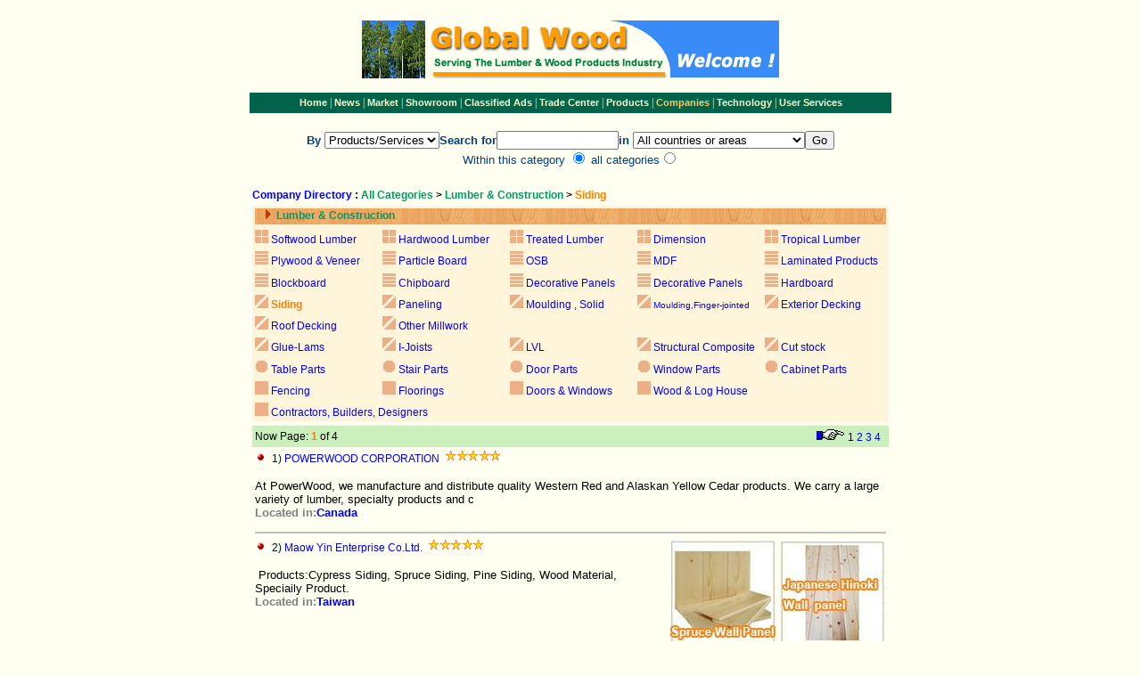

--- FILE ---
content_type: text/html
request_url: https://globalwood.org/company/mlist90.asp?pc=04a&pname=Siding
body_size: 25581
content:

<html>
<head>
<title>Siding Global Wood Manufacturers & Suppliers Directory --  Woodworking Machinery </title>
<meta
content="furniture,woodworking machinery,timber,wooden flooring,wooden crafts,wooden frame,plywood,Jatoba, Oak,TEAK WOOD ,ROSE WOOD, RED WOOD,uk,japan,china,usa,"
name="description">
<meta
content="furniture,woodworking machinery,timber,wooden flooring,wooden crafts,wooden frame,plywood,Jatoba, Oak,TEAK WOOD ,ROSE WOOD, RED WOOD"
name="keywords">
<meta content="text/html; charset=iso-8859-1" http-equiv="Content-Type">
<style type="text/css">
A:link,A:visited{COLOR: #0000ff;TEXT-DECORATION: none}
A:hover {COLOR: #ff3333; TEXT-DECORATION: underline}
A.submlink {
	COLOR: #ffffcc; FONT-FAMILY: "arial"; FONT-SIZE: 8pt; FONT-WEIGHT: bold; TEXT-DECORATION: none
}

A.submlinkv {
	COLOR: #FFCC66; FONT-FAMILY: "arial"; FONT-SIZE: 8pt; FONT-WEIGHT: bold; TEXT-DECORATION: none
}
A.submlink:hover {
	COLOR: #ffcc66
} 
A.submlinkv:hover {
	COLOR: #ffcc66
} 
a.prod { COLOR: #009966; FONT-FAMILY: "arial";TEXT-DECORATION: none }
a.prod:hover { FONT-FAMILY: "arial";}
a.prod :visited{ COLOR: #ff8000;}

TD {
	FONT-FAMILY: "Times New Roman"; FONT-SIZE: 12px
}
TH {
	FONT-FAMILY: "Times New Roman"; FONT-SIZE: 12px
}
li{ LIST-STYLE: url(B1.gif)}
</style>
</head>

<body bgColor="#fffff1" vlink="#990033" topMargin="5" marginheight="5">

<p align="center"><br>
<img src="../image/logohome.gif" width="468" height="65" alt="logohome.gif (13866 bytes)"><br>
</p>
<div align="center"><center>

<table border="0" cellspacing="0" width="720" bgcolor="#00634A" height="23"
cellpadding="0">
  <tr>
    <td width="100%"><p align="center"><font color="#ffffcc"><a class="submlink"
    href="http://www.globalwood.org/index.htm">Home</a> |<a class="submlink" href="http://www.globalwood.org/news/news.htm"> News</a> | <a
    class="submlink" href="http://www.globalwood.org/market/market.htm">Market</a> | <a href="http://www.globalwood.org/show/show.htm"
    class="submlink"><strong><font face="Arial">Showroom</font></strong></a> | <a
    class="submlink" href="http://www.globalwood.org/ads/ads.htm">Classified Ads</a> | <a class="submlink"
    href="http://www.globalwood.org/trade/trade.htm"><strong><font face="Arial">Trade Center</font></strong></a> | <a
    class="submlink" href="http://www.globalwood.org/product/product.htm">Products </a>|</font><font face="Arial"
    color="#FFCC66"><strong> <a class="submlinkv" href="http://www.globalwood.org/company/company.htm">Companies</a> </strong></font><font
    color="#ffffcc">| <a class="submlink" href="http://www.globalwood.org/tech/tech.htm">Technology</a> 
    | <a class="submlink" href="http://www.globalwood.org/service/serve.htm">User Services</a></font></td>
  </tr>
</table>
</center></div><font color="#000000" size="2" face="Verdana, Arial, Helvetica"><div
align="center"><center>

<table border="0" cellspacing="0" width="720" cellpadding="5">
  <tr>
    <td width="86%"><form method="POST" action="searchcomp90.asp">
      <input type="hidden" name="pname" value="Siding"><div align="center"><center><p></font><font
      color="#004080" size="2" face="Arial"><strong><br>
      By </strong></font><select name="searchtype" size="1">
        <option value="product">Products/Services</option>
        <option value="company">Company Name</option>
      </select><font color="#000000" size="2" face="Verdana, Arial, Helvetica"><font
      color="#004080" size="2" face="Arial"><strong>Search for</strong></font><input type="text"
      name="searchkey" size="15"><font face="Verdana, Arial, Helvetica" size="2" color="#004080"><strong>in</strong></font> 
      </font><select name="country" size="1">
        <option value="All">All countries or areas</option>
   <option value="Canada">Canada</option>
    <option value="United States">United States</option>
    <option value="All">--------------</option>
     <option value="Afghanistan">Afghanistan</option>
    <option value="Albania">Albania</option>
    <option value="Algeria">Algeria</option>
    <option value="American Samoa">American Samoa</option>
    <option value="Andorra">Andorra</option>
    <option value="Angola">Angola</option>
    <option value="Anguilla">Anguilla</option>
    <option value="Antarctica">Antarctica</option>
    <option value="Antigua and Barbuda">Antigua and Barbuda</option>
    <option value="Argentina">Argentina</option>
    <option value="Armenia">Armenia</option>
    <option value="Aruba">Aruba</option>
    <option value="Australia">Australia</option>
    <option value="Austria">Austria</option>
    <option value="Azerbaijan">Azerbaijan</option>
    <option value="Bahamas">Bahamas</option>
    <option value="Bahrain">Bahrain</option>
    <option value="Bangladesh">Bangladesh</option>
    <option value="Barbados">Barbados</option>
    <option value="Belgium">Belgium</option>
    <option value="Belize">Belize</option>
    <option value="Belarus">Belarus</option>
    <option value="Benin">Benin</option>
    <option value="Bermuda">Bermuda</option>
    <option value="Bhutan">Bhutan</option>
    <option value="Bolivia">Bolivia</option>
    <option value="Bosnia and Herzegovina">Bosnia and Herzegovina</option>
    <option value="Botswana">Botswana</option>
    <option value="Bouvet Island">Bouvet Island</option>
    <option value="Brazil">Brazil</option>
    <option value="British Indian Ocean Territory">British Indian Ocean Territory</option>
    <option value="Brunei">Brunei</option>
    <option value="Bulgaria">Bulgaria</option>
    <option value="Burkina Faso">Burkina Faso</option>
    <option value="Burundi">Burundi</option>
    <option value="Cambodia">Cambodia</option>
    <option value="Cameroon">Cameroon</option>
    <option value="Canada">Canada</option>
    <option value="Cape Verde">Cape Verde</option>
    <option value="Cayman Islands">Cayman Islands</option>
    <option value="Central African Republic">Central African Republic</option>
    <option value="Chad">Chad</option>
    <option value="Chile">Chile</option>
    <option value="China">China (PRC)</option>
    <option value="Christmas Island">Christmas Island</option>
    <option value="Cocos (Keeling) Islands">Cocos (Keeling) Islands</option>
    <option value="Colombia">Colombia</option>
    <option value="Comoros">Comoros</option>
    <option value="Congo (Brazzaville)">Congo (Brazzaville)</option>
    <option value="Cook Islands">Cook Islands</option>
    <option value="Costa Rica">Costa Rica</option>
    <option value="Cote D'Ivoire">Cote D'Ivoire</option>
    <option value="Croatia">Croatia</option>
    <option value="Cuba">Cuba</option>
    <option value="Cyprus">Cyprus</option>
    <option value="Czech Republic">Czech Republic</option>
    <option value="Denmark">Denmark</option>
    <option value="Djibouti">Djibouti</option>
    <option value="Dominica">Dominica</option>
    <option value="Dominican Republic">Dominican Republic</option>
    <option value="East Timor">East Timor</option>
    <option value="Ecuador">Ecuador</option>
    <option value="Egypt">Egypt</option>
    <option value="El Salvador">El Salvador</option>
    <option value="Equatorial Guinea">Equatorial Guinea</option>
    <option value="Eritrea">Eritrea</option>
    <option value="Estonia">Estonia</option>
    <option value="Ethiopia">Ethiopia</option>
    <option value="Falkland Islands (Malvinas)">Falkland Islands (Malvinas)</option>
    <option value="Faroe Islands">Faroe Islands</option>
    <option value="Fiji">Fiji</option>
    <option value="Finland">Finland</option>
    <option value="France">France</option>
    <option value="France Metropolitan">France Metropolitan</option>
    <option value="French Guiana">French Guiana</option>
    <option value="Gabon">Gabon</option>
    <option value="Gambia">Gambia</option>
    <option value="Germany">Germany</option>
    <option value="Ghana">Ghana</option>
    <option value="Greece">Greece</option>
    <option value="Grenada">Grenada</option>
    <option value="Guam">Guam</option>
    <option value="Guatemala">Guatemala</option>
    <option value="Guinea">Guinea</option>
    <option value="Guinea-Bissau">Guinea-Bissau</option>
    <option value="Guyana">Guyana</option>
    <option value="Georgia">Georgia</option>
    <option value="Gibraltar">Gibraltar</option>
    <option value="Greenland">Greenland</option>
    <option value="Guadeloupe">Guadeloupe</option>
    <option value="Haiti">Haiti</option>
    <option value="Heard and Mc Donald Islands">Heard and Mc Donald Islands</option>
    <option value="Honduras">Honduras</option>
    <option value="Hongkong">Hongkong</option>
    <option value="Hungary">Hungary</option>
    <option value="Iceland">Iceland</option>
    <option value="India">India</option>
    <option value="Indonesia">Indonesia</option>
    <option value="Iran">Iran</option>
    <option value="Iraq">Iraq</option>
    <option value="Ireland">Ireland</option>
    <option value="Israel">Israel</option>
    <option value="Italy">Italy</option>
    <option value="Jamaica">Jamaica</option>
    <option value="Japan">Japan</option>
    <option value="Jordan">Jordan</option>
    <option value="Kampuchea">Kampuchea</option>
    <option value="Kazakhstan">Kazakhstan</option>
    <option value="Kenya">Kenya</option>
    <option value="Korea, South">Korea, South</option>
    <option value="Kuwait">Kuwait</option>
    <option value="Kyrgyzstan">Kyrgyzstan</option>
    <option value="Laos">Laos</option>
    <option value="Latvia">Latvia</option>
    <option value="Lebanon">Lebanon</option>
    <option value="Lesotho">Lesotho</option>
    <option value="Liberia">Liberia</option>
    <option value="Libya">Libya</option>
    <option value="Liechtenstein">Liechtenstein</option>
    <option value="Lithuania">Lithuania</option>
    <option value="Luxembourg">Luxembourg</option>
    <option value="Macao">Macao</option>
    <option value="Macedonia">Macedonia</option>
    <option value="Madagascar">Madagascar</option>
    <option value="Malawi">Malawi</option>
    <option value="Malaysia">Malaysia</option>
    <option value="Maldives">Maldives</option>
    <option value="Mali">Mali</option>
    <option value="Malta">Malta</option>
    <option value="Mauritania">Mauritania</option>
    <option value="Mauritius">Mauritius</option>
    <option value="Mexico">Mexico</option>
    <option value="Moldova">Moldova</option>
    <option value="Monaco">Monaco</option>
    <option value="Mongolia">Mongolia</option>
    <option value="Montenegro">Montenegro</option>
    <option value="Morocco">Morocco</option>
    <option value="Mozambique">Mozambique</option>
    <option value="Myanmar">Myanmar </option>
    <option value="Namibia">Namibia</option>
    <option value="Nauru">Nauru</option>
    <option value="Nepal">Nepal</option>
    <option value="Netherlands">Netherlands</option>
    <option value="New Zealand">New Zealand</option>
    <option value="Nicaragua">Nicaragua</option>
    <option value="Niger">Niger</option>
    <option value="Nigeria">Nigeria</option>
    <option value="North Korea">North Korea</option>
    <option value="Norway">Norway</option>
    <option value="Oman">Oman</option>
    <option value="Pakistan">Pakistan</option>
    <option value="Panama">Panama</option>
    <option value="Papua New Guinea">Papua New Guinea</option>
    <option value="Paraguay">Paraguay</option>
    <option value="Peru">Peru</option>
    <option value="Philippines">Philippines</option>
    <option value="Poland">Poland</option>
    <option value="Polynesia">Polynesia</option>
    <option value="Portugal">Portugal</option>
    <option value="Puerto Rico ">Puerto Rico</option>
    <option value="Qatar">Qatar</option>
    <option value="Reunion">Reunion</option>
    <option value="Romania">Romania</option>
    <option value="Russia">Russia</option>
    <option value="Rwanda">Rwanda</option>
    <option value="Saint Lucia">Saint Lucia</option>
    <option value="Samoa">Samoa</option>
    <option value="San Marino">San Marino</option>
    <option value="Saudi Arabia">Saudi Arabia</option>
    <option value="Senegal">Senegal</option>
    <option value="Serbia">Serbia</option>
    <option value="Seychelles">Seychelles</option>
    <option value="Sierra leone">Sierra leone</option>
    <option value="Singapore">Singapore</option>
    <option value="Slovak">Slovak</option>
    <option value="Slovenia">Slovenia</option>
    <option value="Solomon Islands">Solomon Islands</option>
    <option value="Somalia">Somalia</option>
    <option value="South Africa">South Africa</option>
    <option value="Korea, South">South Korea</option>
    <option value="Spain">Spain</option>
    <option value="Sri Lanka">Sri Lanka</option>
    <option value="St Kitts &amp; Nevis">St Kitts &amp; Nevis</option>
    <option value="Sudan">Sudan</option>
    <option value="Suriname">Suriname</option>
    <option value="Swaziland">Swaziland</option>
    <option value="Sweden">Sweden</option>
    <option value="Switzerland">Switzerland</option>
    <option value="Syria">Syria</option>
    <option value="Taiwan">Taiwan</option>
    <option value="Tajikistan">Tajikistan</option>
    <option value="Tanzania">Tanzania</option>
    <option value="Thailand">Thailand</option>
    <option value="Togo">Togo</option>
    <option value="Tokelau">Tokelau</option>
    <option value="Tonga">Tonga</option>
    <option value="Trinidad and Tobago">Trinidad and Tobago</option>
    <option value="Tunisia">Tunisia</option>
    <option value="Turkey">Turkey</option>
    <option value="Turkmenistan">Turkmenistan</option>
    <option value="Turks and Caicos Islands">Turks and Caicos Islands</option>
    <option value="Tuvalu">Tuvalu</option>
    <option value="Uganda">Uganda</option>
    <option value="Ukraine">Ukraine</option>
    <option value="United Arab Emirates">United Arab Emirates</option>
    <option value="United Kingdom">United Kingdom</option>
    <option value="United States">United States</option>
    <option value="Uruguay">Uruguay</option>
    <option value="Uzbekistan">Uzbekistan</option>
    <option value="Vanuatu">Vanuatu</option>
    <option value="Vatican City">Vatican City</option>
    <option value="Venezuela">Venezuela</option>
    <option value="Vietnam">Vietnam</option>
    <option value="Virgin Islands (British)">Virgin Islands (British)</option>
    <option value="Virgin Islands (U.S.)">Virgin Islands (U.S.)</option>
    <option value="Wallis And Fortuna Islands">Wallis And Fortuna Islands</option>
    <option value="Western Sahara">Western Sahara</option>
    <option value="Yemen">Yemen</option>
    <option value="Yugoslavia (Serbia and Montene)">Yugoslavia</option>
    <option value="Zaire">Zaire</option>
    <option value="Zambia">Zambia</option>
    <option value="Zimbabwe">Zimbabwe</option>
      </select><font color="#000000" size="2" face="Verdana, Arial, Helvetica"><input
      type="submit" value="Go" name="B1"><br>
      <font face="Verdana, Arial, Helvetica" size="2" color="#004080">Within this category <input
      type="radio" value="04a" checked name="category"> all categories</font><input
      type="radio" name="category" value="V2"><br>
      </font></p>
      </center></div>
    </form>
    </td>
  </tr>
</table>
</center></div><div align="center"><center>

<table border="0" cellspacing="1" width="720" cellpadding="2">
  <tr>
    <td width="100%"></td>
  </tr>
  <tr>
    <td width="100%"><strong><font face="Arial"><a href="http://www.globalwood.org/company/company.htm">Company 
    Directory</a> : <a href="http://www.globalwood.org/company/company.htm" class="prod">All Categories </a>&gt; <a
    href="http://www.globalwood.org/company/company.htm" class="prod">Lumber &amp; Construction</a> &gt; </font><font
    color="#FF8000" face="Arial">Siding</font></strong></td>
  </tr>
  <tr>
    <td width="100%"><table border="0" cellspacing="0" width="100%" cellpadding="3"
    bgcolor="#FEF5DA" height="1">
      <tr>
        <td width="100%" height="17" colspan="5"><table border="0" cellspacing="0" width="100%"
        cellpadding="0" background="bk-wood.gif" height="18">
          <tr>
            <td width="50%"><strong><small><font color="#800000">&nbsp;</font><font color="#800040"> 
            &nbsp;&nbsp;</font></small></strong><img src="red_arrow.gif" width="6" height="11"
            alt="red_arrow.gif (56 bytes)">&nbsp; <font face="Arial"><strong><a class="prod" href="#">Lumber 
            &amp; Construction</a>&nbsp; </strong></font></td>
            <td width="50%"></td>
          </tr>
        </table>
        </td>
      </tr>
      <tr>
        <td width="20%" height="20"><font face="Arial"><img src="cm-list1.gif" width="15"
        height="15"> <a href="mlist90.asp?pc=01f&amp;pname=Softwood+Lumber">Softwood Lumber</a></font><font
        color="#800000"> </font></td>
        <td width="20%" height="20"><font face="Arial"><img src="cm-list1.gif" width="15"
        height="15"> <a href="mlist90.asp?pc=01e&amp;pname=Hardwood+Lumber">Hardwood Lumber</a></font></td>
        <td width="20%" height="20"><font face="Arial"><img src="cm-list1.gif" width="15"
        height="15"> <a href="mlist90.asp?pc=01h&amp;pname=Treated+Lumber">Treated Lumber</a> </font></td>
        <td width="20%" height="20"><font face="Arial"><img src="cm-list1.gif" width="15"
        height="15"> <a href="mlist90.asp?pc=01i&amp;pname=Dimension">Dimension</a></font></td>
       <td width="20%" height="20"><font face="Arial"><img src="cm-list1.gif" width="15"
        height="15"> <a href="mlist90.asp?pc=01g&amp;pname=Tropical+Lumber">Tropical Lumber</a></font></td>
      </tr>
      <tr>
        <td width="20%" height="1"><font face="Arial"><img src="cm-list2.gif" width="15"
        height="15">&nbsp;<a href="mlist90.asp?pc=02&amp;pname=Plywood+Veneer">Plywood &amp; 
        Veneer</a></font><font color="#990033">&nbsp; &nbsp;</font></td>
        <td width="20%" height="1"><font face="Arial"><img src="cm-list2.gif" width="15"
        height="15"> <a href="mlist90.asp?pc=03m&amp;pname=Particle+Board">Particle Board</a></font></td>
        <td width="20%" height="1"><font face="Arial"><img src="cm-list2.gif" width="15"
        height="15"> <a href="mlist90.asp?pc=03l&amp;pname=OSB">OSB</a></font></td>
        <td width="20%" height="1"><font face="Arial"><img src="cm-list2.gif" width="15"
        height="15"> <a href="mlist90.asp?pc=03j&amp;pname=MDF">MDF</a></font></td>
        <td width="20%" height="1"><font face="Arial"><img src="cm-list2.gif" width="15"
        height="15">&nbsp;<a href="mlist90.asp?pc=03i&amp;pname=Laminated+Products">Laminated 
        Products</a></font></td>
      </tr>
      <tr>
        <td width="20%" height="1"><font face="Arial"><img src="cm-list2.gif" width="15"
        height="15">&nbsp;<a href="mlist90.asp?pc=03a&amp;pname=Blockboard">Blockboard</a></font></td>


        <td width="20%" height="1"><font face="Arial"><img src="cm-list2.gif" width="15"
        height="15"> <a href="mlist90.asp?pc=03b&amp;pname=Chipboard">Chipboard</a></font></td>
        <td width="20%" height="1"><font face="Arial"><img src="cm-list2.gif" width="15"
        height="15"> <a href="mlist90.asp?pc=03c&amp;pname=Decorative+Panels">Decorative Panels</a></font></td>

        <td width="20%" height="1"><font face="Arial"><img src="cm-list2.gif" width="15"
        height="15"> <a href="mlist90.asp?pc=03d&amp;pname=Fibreboard">Decorative Panels</a></font></td>
        <td width="20%" height="1"><font face="Arial"><img src="cm-list2.gif" width="15"
        height="15">&nbsp;<a href="mlist90.asp?pc=03f&amp;pname=Hardboard">Hardboard</a></font></td>
      </tr>
      <tr>
        <td width="20%"><font face="Arial"><img src="cm-list7.gif" width="15" height="15"> <a
        href="mlist90.asp?pc=04a&amp;pname=Siding"><strong><font color="#FF8000">Siding </font></strong></a> </font></td>
        <td width="20%"><font face="Arial"><img src="cm-list7.gif" width="15" height="15"> <a
        href="mlist90.asp?pc=04b&amp;pname=Paneling">Paneling</a>&nbsp;</font></td>
        <td width="20%"><font face="Arial"><img src="cm-list7.gif" width="15" height="15"> <a
        href="mlist90.asp?pc=04c&amp;pname=Moulding+Solid">Moulding , Solid</a></font></td>
        <td width="20%"><font face="Arial"><img src="cm-list7.gif" width="15" height="15"> <a
        href="mlist90.asp?pc=04d&amp;pname=Moulding,Finger-jointed"><small>Moulding,Finger-jointed</small></a></font></td>
        <td width="20%"><font face="Arial"><img src="cm-list7.gif" width="15" height="15"> <a
        href="mlist90.asp?pc=04e&amp;pname=Exterior+Decking">Exterior Decking</a></font></td>
      </tr>
      <tr>
        <td width="20%"><font face="Arial"><img src="cm-list7.gif" width="15" height="15"> <a
        href="mlist90.asp?pc=04f&amp;pname=Roof+Decking">Roof Decking</a></font></td>
        <td width="20%"><font face="Arial"><img src="cm-list7.gif" width="15" height="15"> <a
        href="mlist90.asp?pc=04h&amp;pname=Other+Millwork">Other Millwork</a></font></td>
        <td width="20%"></td>
        <td width="20%"></td>
        <td width="20%"></td>
      </tr>
      <tr>
        <td width="20%"><font face="Arial"><img src="cm-list7.gif" width="15" height="15"> <a
        href="mlist90.asp?pc=05a&amp;pname=Glue-Lams">Glue-Lams</a></font><font color="#990033">&nbsp; 
        </font></td>
        <td width="20%"><font face="Arial"><img src="cm-list7.gif" width="15" height="15"> <a
        href="mlist90.asp?pc=05b&amp;pname=I-Joists">I-Joists</a></font></td>
        <td width="20%"><font face="Arial"><img src="cm-list7.gif" width="15" height="15"><a
        href="mlist90.asp?pc=05c&amp;pname=LVL"> LVL</a></font></td>
        <td width="20%"><font face="Arial"><img src="cm-list7.gif" width="15" height="15"> <a
        href="mlist90.asp?pc=05d&amp;pname=Structural+Composite">Structural Composite</a></font></td>
        <td width="20%"><font face="Arial"><img src="cm-list7.gif" width="15" height="15"> <a
        href="mlist90.asp?pc=06e&amp;pname=Cut+stock">Cut stock</a></a></font></td>
      </tr>
      <tr>
        <td width="20%"><font face="Arial"><img src="cm-list5.gif" width="15" height="15"> <a
        href="mlist90.asp?pc=06k&amp;pname=Table+Parts">Table Parts</a></a></font></td>
        <td width="20%"><font face="Arial"><img src="cm-list5.gif" width="15" height="15"> <a
        href="mlist90.asp?pc=06l&amp;pname=Stair+Parts">Stair Parts</a></font></td>
        <td width="20%"><font face="Arial"><img src="cm-list5.gif" width="15" height="15"> <a
        href="mlist90.asp?pc=06m&amp;pname=Door+Parts">Door Parts</a></font></td>
        <td width="20%"><font face="Arial"><img src="cm-list5.gif" width="15" height="15"> <a
        href="mlist90.asp?pc=06n&amp;pname=Window+Parts">Window Parts</a></font></td>
        <td width="20%"><font face="Arial"><img src="cm-list5.gif" width="15" height="15"> <a
        href="mlist90.asp?pc=06j&amp;pname=Cabinet+Parts">Cabinet Parts</a></font></td>
      </tr>
      <tr>
        <td width="20%"><font face="Arial"><img src="cm-list6.gif" width="15" height="15"> <a
        href="mlist90.asp?pc=07e&amp;pname=Fencing">Fencing</a><big> </big></font></td>
        <td width="20%"><font face="Arial"><img src="cm-list6.gif" width="15" height="15"> <a
        href="mlist90.asp?pc=11&amp;pname=Floorings">Floorings</a></font></td>
        <td width="20%"><font face="Arial"><img src="cm-list6.gif" width="15" height="15"> <a
        href="mlist90.asp?pc=12&amp;pname=Doors+Windows">Doors &amp; Windows</a></font></td>
        <td width="20%"><font face="Arial"><img src="cm-list6.gif" width="15" height="15"> <a
        href="mlist90.asp?pc=04g&amp;pname=Wood House">Wood &amp; Log House</a></font></td>
        <td width="20%"><font face="Arial">&nbsp; </font></td>
      </tr>
      <tr>
        <td width="100%" colspan="5"><font face="Arial"><img src="cm-list6.gif" width="15"
        height="15"> <a href="mlist90.asp?pc=35&amp;pname=Contractors,Builders,Designers">Contractors, 
        Builders, Designers</a><big> </big>&nbsp; </font></td>
      </tr>
    </table>
    </td>
  </tr>
  <tr>
    <td width="720" valign="top"><table border="0" cellspacing="0" width="100%"
    bgcolor="#CCF0BD" height="18" cellpadding="3">
      <tr>
        <td width="44%"><font face="Arial">Now Page: </font><font face="Arial" color="#FF8000"><strong>1</strong></font><font
        face="Arial"> of 4</font></td>
        <td width="56%" align="right"><img src="next.gif" width="33" height="14"
        alt="next.gif (969 bytes)"> <font face="Arial">1 <A HREF=mlist90.asp?Page=2&pc=04a&pname=Siding>2</A> <A HREF=mlist90.asp?Page=3&pc=04a&pname=Siding>3</A> <A HREF=mlist90.asp?Page=4&pc=04a&pname=Siding>4</A> &nbsp; </font></td>
      </tr>
    </table>

<table border="0" cellspacing="0" width="100%" cellpadding="3" >

<tr>  <td width="100%" height="92" valign="top">
   <LI><font color=<#111111 face="Arial">1)</font><font face="Arial" color="#000040"></font> <A HREF=mgodetail.asp?id=28644 target="_blank"><font face="Arial" >POWERWOOD CORPORATION</font></a></font>&nbsp;

 <img src="star5.gif" width="65" height="14" ></LI><br>
<font face="Arial" font size="2" >
 At PowerWood, we manufacture and distribute quality Western Red and Alaskan Yellow Cedar products.  We carry a large variety of lumber, specialty products and c<br>
 </font>
<strong><font face="Arial" size="2" color="#808080">Located in:</font><font
    face="Arial" size="2" color="#0000FF">Canada</font></strong>
   </td></tr>
 

 <tr>
    <td width="100%" height="5" colspan="2"><table border="0" cellspacing="0" width="100%" height="2"
    bgcolor="#C0C0C0" cellpadding="0">
      <tr>
        <td width="100%"><img src="1pixel.gif" width="1" height="1" alt="1pixel.gif (43 bytes)"></td>
      </tr>
    </table>
    </td>
  </tr>
</table>

<table border="0" cellspacing="0" width="100%" cellpadding="3" >

  <tr>  <td width="62%" height="92" valign="top">
   <LI><font color=<#111111 face="Arial">2)</font><font face="Arial" color="#000040"></font> <A HREF=mgodetail.asp?id=14979 target="_blank"><font face="Arial" >Maow Yin Enterprise Co.Ltd.</font></a></font>&nbsp;

 <img src="star5.gif" width="65" height="14" ></LI><br>
<font face="Arial" font size="2" >
 &nbsp;Products:Cypress Siding, Spruce Siding, Pine Siding, Wood Material, Speciaily Product. &nbsp;<br>
 </font>
<strong><font face="Arial" size="2" color="#808080">Located in:</font><font
    face="Arial" size="2" color="#0000FF">Taiwan</font></strong>
   </td>
 <td width="36%" height="92" align="center">
   <p align="right">

<img border="0" src="../upload/logo/logo_14979t.jpg"    align="middle"><font color="#000000" size="2" face="Verdana, Arial, Helvetica"> <img border="0" src="../upload/logo/logo_14979t1.jpg"  align="middle">

 </td> 
</tr>

 <tr>
    <td width="100%" height="5" colspan="2"><table border="0" cellspacing="0" width="100%" height="2"
    bgcolor="#C0C0C0" cellpadding="0">
      <tr>
        <td width="100%"><img src="1pixel.gif" width="1" height="1" alt="1pixel.gif (43 bytes)"></td>
      </tr>
    </table>
    </td>
  </tr>
</table>

<table border="0" cellspacing="0" width="100%" cellpadding="3" >

<tr>  <td width="100%" height="92" valign="top">
   <LI><font color=<#111111 face="Arial">3)</font><font face="Arial" color="#000040"></font> <A HREF=mgodetail.asp?id=28010 target="_blank"><font face="Arial" >North Enderby Timber Ltd.</font></a></font>&nbsp;

 <img src="star5.gif" width="65" height="14" ></LI><br>
<font face="Arial" font size="2" >
 North Enderby Timber has been a manufacturer of high quality cedar lumber since 1984. North Enderby Timber maintains its high quality products by focusing its l<br>
 </font>
<strong><font face="Arial" size="2" color="#808080">Located in:</font><font
    face="Arial" size="2" color="#0000FF">Canada</font></strong>
   </td></tr>
 

 <tr>
    <td width="100%" height="5" colspan="2"><table border="0" cellspacing="0" width="100%" height="2"
    bgcolor="#C0C0C0" cellpadding="0">
      <tr>
        <td width="100%"><img src="1pixel.gif" width="1" height="1" alt="1pixel.gif (43 bytes)"></td>
      </tr>
    </table>
    </td>
  </tr>
</table>

<table border="0" cellspacing="0" width="100%" cellpadding="3" >

<tr>  <td width="100%" height="92" valign="top">
   <LI><font color=<#111111 face="Arial">4)</font><font face="Arial" color="#000040"></font> <A HREF=mgodetail.asp?id=19145 target="_blank"><font face="Arial" >Viridian Wood Products.  Sustain - Innovate - Create</font></a></font>&nbsp;

 <img src="star5.gif" width="65" height="14" ></LI><br>
<font face="Arial" font size="2" >
 Viridian Wood Products was born in 2004 from a couple of friends' idea to rescue some really interesting wood from winding up in a landfill.  Today Viridian spe<br>
 </font>
<strong><font face="Arial" size="2" color="#808080">Located in:</font><font
    face="Arial" size="2" color="#0000FF">United States</font></strong>
   </td></tr>
 

 <tr>
    <td width="100%" height="5" colspan="2"><table border="0" cellspacing="0" width="100%" height="2"
    bgcolor="#C0C0C0" cellpadding="0">
      <tr>
        <td width="100%"><img src="1pixel.gif" width="1" height="1" alt="1pixel.gif (43 bytes)"></td>
      </tr>
    </table>
    </td>
  </tr>
</table>

<table border="0" cellspacing="0" width="100%" cellpadding="3" >

  <tr>  <td width="62%" height="92" valign="top">
   <LI><font color=<#111111 face="Arial">5)</font><font face="Arial" color="#000040"></font> <A HREF=mgodetail.asp?id=26161 target="_blank"><font face="Arial" >Western Forest Products Pty Ltd</font></a></font>&nbsp;

 <img src="star5.gif" width="65" height="14" ></LI><br>
<font face="Arial" font size="2" >
 WFP is the leader for quality appearance and structural wood products that come from sustainably managed forests on the coast of British Columbia, Canada.  We a<br>
 </font>
<strong><font face="Arial" size="2" color="#808080">Located in:</font><font
    face="Arial" size="2" color="#0000FF">Canada</font></strong>
   </td>
 <td width="36%" height="92" align="center">
   <p align="right">

<img border="0" src="../upload/logo/logo_26161t1.png"    align="middle"><font color="#000000" size="2" face="Verdana, Arial, Helvetica"> <img border="0" src="../upload/logo/logo_26161t.png"  align="middle">

 </td> 
</tr>

 <tr>
    <td width="100%" height="5" colspan="2"><table border="0" cellspacing="0" width="100%" height="2"
    bgcolor="#C0C0C0" cellpadding="0">
      <tr>
        <td width="100%"><img src="1pixel.gif" width="1" height="1" alt="1pixel.gif (43 bytes)"></td>
      </tr>
    </table>
    </td>
  </tr>
</table>

<table border="0" cellspacing="0" width="100%" cellpadding="3" >

<tr>  <td width="100%" height="92" valign="top">
   <LI><font color=<#111111 face="Arial">6)</font><font face="Arial" color="#000040"></font> <A HREF=mgodetail.asp?id=25583 target="_blank"><font face="Arial" >Woodtone Building Products</font></a></font>&nbsp;

 <img src="star5.gif" width="65" height="14" ></LI><br>
<font face="Arial" font size="2" >
 Woodtone,, beautifies the interior and exteriors of buildings across North America. Our specialty lies in high grade, factory coated exterior wood products. Fro<br>
 </font>
<strong><font face="Arial" size="2" color="#808080">Located in:</font><font
    face="Arial" size="2" color="#0000FF">Canada</font></strong>
   </td></tr>
 

 <tr>
    <td width="100%" height="5" colspan="2"><table border="0" cellspacing="0" width="100%" height="2"
    bgcolor="#C0C0C0" cellpadding="0">
      <tr>
        <td width="100%"><img src="1pixel.gif" width="1" height="1" alt="1pixel.gif (43 bytes)"></td>
      </tr>
    </table>
    </td>
  </tr>
</table>

<table border="0" cellspacing="0" width="100%" cellpadding="3" >

<tr>  <td width="100%" height="92" valign="top">
   <LI><font color=<#111111 face="Arial">7)</font><font face="Arial" color="#000040"></font> <A HREF=mgodetail.asp?id=2092 target="_blank"><font face="Arial" >Mahogany International Inc.</font></a></font>&nbsp;

 <img src="star5.gif" width="65" height="14" ></LI><br>
<font face="Arial" font size="2" >
 Mahogany International Inc. exports Mahogany, Walnut, Pine, and tropical exotic hardwoods from Central America.  We also manufacture hardwood flooring, molding,<br>
 </font>
<strong><font face="Arial" size="2" color="#808080">Located in:</font><font
    face="Arial" size="2" color="#0000FF">United States</font></strong>
   </td></tr>
 

 <tr>
    <td width="100%" height="5" colspan="2"><table border="0" cellspacing="0" width="100%" height="2"
    bgcolor="#C0C0C0" cellpadding="0">
      <tr>
        <td width="100%"><img src="1pixel.gif" width="1" height="1" alt="1pixel.gif (43 bytes)"></td>
      </tr>
    </table>
    </td>
  </tr>
</table>

<table border="0" cellspacing="0" width="100%" cellpadding="3" >

  <tr>  <td width="62%" height="92" valign="top">
   <LI><font color=<#111111 face="Arial">8)</font><font face="Arial" color="#000040"></font> <A HREF=mgodetail.asp?id=8388 target="_blank"><font face="Arial" >Hengda Wood Co. Ltd, China</font></a></font>&nbsp;

 <img src="star3.gif" width="65" height="14" ></LI><br>
<font face="Arial" font size="2" >
 The Hengda Wood Products Co. Ltd. is a leading wood product manufacturer in China. Over the past decade, the products of Hengda Wood Ltd. have been exported to<br>
 </font>
<strong><font face="Arial" size="2" color="#808080">Located in:</font><font
    face="Arial" size="2" color="#0000FF">United States</font></strong>
   </td>
 <td width="36%" height="92" align="center">
   <p align="right">

<img border="0" src="../upload/logo/logo_8388t.jpg"    align="middle"><font color="#000000" size="2" face="Verdana, Arial, Helvetica"> <img border="0" src="../upload/logo/logo_8388t1.jpg"  align="middle">

 </td> 
</tr>

 <tr>
    <td width="100%" height="5" colspan="2"><table border="0" cellspacing="0" width="100%" height="2"
    bgcolor="#C0C0C0" cellpadding="0">
      <tr>
        <td width="100%"><img src="1pixel.gif" width="1" height="1" alt="1pixel.gif (43 bytes)"></td>
      </tr>
    </table>
    </td>
  </tr>
</table>

<table border="0" cellspacing="0" width="100%" cellpadding="3" >

<tr>  <td width="100%" height="92" valign="top">
   <LI><font color=<#111111 face="Arial">9)</font><font face="Arial" color="#000040"></font> <A HREF=mgodetail.asp?id=8484 target="_blank"><font face="Arial" >tuffy's lumber</font></a></font>&nbsp;

 <img src="star3.gif" width="65" height="14" ></LI><br>
<font face="Arial" font size="2" >
 Exporter/Importer, wholesale,  retail of lumbers and building materials<br>
 </font>
<strong><font face="Arial" size="2" color="#808080">Located in:</font><font
    face="Arial" size="2" color="#0000FF">United States</font></strong>
   </td></tr>
 

 <tr>
    <td width="100%" height="5" colspan="2"><table border="0" cellspacing="0" width="100%" height="2"
    bgcolor="#C0C0C0" cellpadding="0">
      <tr>
        <td width="100%"><img src="1pixel.gif" width="1" height="1" alt="1pixel.gif (43 bytes)"></td>
      </tr>
    </table>
    </td>
  </tr>
</table>

<table border="0" cellspacing="0" width="100%" cellpadding="3" >

<tr>  <td width="100%" height="92" valign="top">
   <LI><font color=<#111111 face="Arial">10)</font><font face="Arial" color="#000040"></font> <A HREF=mgodetail.asp?id=4769 target="_blank"><font face="Arial" >pan west corp</font></a></font>&nbsp;

 <img src="star3.gif" width="65" height="14" ></LI><br>
<font face="Arial" font size="2" >
 we are a large wholesale distributor of building & janitorial materials in the NY USA area.<br>
 </font>
<strong><font face="Arial" size="2" color="#808080">Located in:</font><font
    face="Arial" size="2" color="#0000FF">United States</font></strong>
   </td></tr>
 

 <tr>
    <td width="100%" height="5" colspan="2"><table border="0" cellspacing="0" width="100%" height="2"
    bgcolor="#C0C0C0" cellpadding="0">
      <tr>
        <td width="100%"><img src="1pixel.gif" width="1" height="1" alt="1pixel.gif (43 bytes)"></td>
      </tr>
    </table>
    </td>
  </tr>
</table>

<table border="0" cellspacing="0" width="100%" cellpadding="3" >

<tr>  <td width="100%" height="92" valign="top">
   <LI><font color=<#111111 face="Arial">11)</font><font face="Arial" color="#000040"></font> <A HREF=mgodetail.asp?id=28759 target="_blank"><font face="Arial" >The Swanson Group</font></a></font>&nbsp;

 <img src="star1.gif" width="65" height="14" ></LI><br>
<font face="Arial" font size="2" >
 The Swanson Group is a world-class forest products company head-quartered in Roseburg, Oregon.&nbsp;&nbsp;FEATURED PRODUCT&nbsp;Superior Siding&nbsp;Superior ha<br>
 </font>
<strong><font face="Arial" size="2" color="#808080">Located in:</font><font
    face="Arial" size="2" color="#0000FF">United States</font></strong>
   </td></tr>
 

 <tr>
    <td width="100%" height="5" colspan="2"><table border="0" cellspacing="0" width="100%" height="2"
    bgcolor="#C0C0C0" cellpadding="0">
      <tr>
        <td width="100%"><img src="1pixel.gif" width="1" height="1" alt="1pixel.gif (43 bytes)"></td>
      </tr>
    </table>
    </td>
  </tr>
</table>

<table border="0" cellspacing="0" width="100%" cellpadding="3" >

<tr>  <td width="100%" height="92" valign="top">
   <LI><font color=<#111111 face="Arial">12)</font><font face="Arial" color="#000040"></font> <A HREF=mgodetail.asp?id=27922 target="_blank"><font face="Arial" >North Cal Wood Products, Inc.</font></a></font>&nbsp;

 <img src="star1.gif" width="65" height="14" ></LI><br>
<font face="Arial" font size="2" >
 &nbsp;Headquartered in Ukiah, CA, North Cal Wood Products, Inc. ("North Cal") is an integrated reclaimed wood products and reclamation services company speciali<br>
 </font>
<strong><font face="Arial" size="2" color="#808080">Located in:</font><font
    face="Arial" size="2" color="#0000FF">United States</font></strong>
   </td></tr>
 

 <tr>
    <td width="100%" height="5" colspan="2"><table border="0" cellspacing="0" width="100%" height="2"
    bgcolor="#C0C0C0" cellpadding="0">
      <tr>
        <td width="100%"><img src="1pixel.gif" width="1" height="1" alt="1pixel.gif (43 bytes)"></td>
      </tr>
    </table>
    </td>
  </tr>
</table>

<table border="0" cellspacing="0" width="100%" cellpadding="3" >

<tr>  <td width="100%" height="92" valign="top">
   <LI><font color=<#111111 face="Arial">13)</font><font face="Arial" color="#000040"></font> <A HREF=mgodetail.asp?id=27082 target="_blank"><font face="Arial" >Collins Products</font></a></font>&nbsp;

 <img src="star1.gif" width="65" height="14" ></LI><br>
<font face="Arial" font size="2" >
 The family-owned Collins traces its roots back to 1855, when T.D. Collins began timber operations in Pennsylvania. By the turn of the century, the family had ex<br>
 </font>
<strong><font face="Arial" size="2" color="#808080">Located in:</font><font
    face="Arial" size="2" color="#0000FF">United States</font></strong>
   </td></tr>
 

 <tr>
    <td width="100%" height="5" colspan="2"><table border="0" cellspacing="0" width="100%" height="2"
    bgcolor="#C0C0C0" cellpadding="0">
      <tr>
        <td width="100%"><img src="1pixel.gif" width="1" height="1" alt="1pixel.gif (43 bytes)"></td>
      </tr>
    </table>
    </td>
  </tr>
</table>

<table border="0" cellspacing="0" width="100%" cellpadding="3" >

<tr>  <td width="100%" height="92" valign="top">
   <LI><font color=<#111111 face="Arial">14)</font><font face="Arial" color="#000040"></font> <A HREF=mgodetail.asp?id=5911 target="_blank"><font face="Arial" >Pilot Knob Cedar Works</font></a></font>&nbsp;

 <img src="star1.gif" width="65" height="14" ></LI><br>
<font face="Arial" font size="2" >
 Red Aromatic Cedar Lumber.  Boards and posts cut to customer specifications.  Manufacturing cedar t&g siding, beveled siding, trim and fascia boards.  Gazebos,<br>
 </font>
<strong><font face="Arial" size="2" color="#808080">Located in:</font><font
    face="Arial" size="2" color="#0000FF">United</font></strong>
   </td></tr>
 

 <tr>
    <td width="100%" height="5" colspan="2"><table border="0" cellspacing="0" width="100%" height="2"
    bgcolor="#C0C0C0" cellpadding="0">
      <tr>
        <td width="100%"><img src="1pixel.gif" width="1" height="1" alt="1pixel.gif (43 bytes)"></td>
      </tr>
    </table>
    </td>
  </tr>
</table>

<table border="0" cellspacing="0" width="100%" cellpadding="3" >

<tr>  <td width="100%" height="92" valign="top">
   <LI><font color=<#111111 face="Arial">15)</font><font face="Arial" color="#000040"></font> <A HREF=mgodetail.asp?id=29461 target="_blank"><font face="Arial" >Qingdao Pacific Import and Export Corp.Ltd</font></a></font>&nbsp;
</LI><br>
<font face="Arial" font size="2" >
 Our company was established in 2003, located in Qingdao, China, 24KM from Qingdao port. Our factory occupies a 25,000M2 area, and we have ten kilns for drying l<br>
 </font>
<strong><font face="Arial" size="2" color="#808080">Located in:</font><font
    face="Arial" size="2" color="#0000FF">China</font></strong>
   </td></tr>
 

 <tr>
    <td width="100%" height="5" colspan="2"><table border="0" cellspacing="0" width="100%" height="2"
    bgcolor="#C0C0C0" cellpadding="0">
      <tr>
        <td width="100%"><img src="1pixel.gif" width="1" height="1" alt="1pixel.gif (43 bytes)"></td>
      </tr>
    </table>
    </td>
  </tr>
</table>

    <table border="0" cellspacing="0" width="100%" bgcolor="#CCF0BD" height="18"
    cellpadding="3">
      <tr>
        <td width="44%"><font face="Arial">Now Page: </font><font face="Arial" color="#FF8000"><strong>1</strong></font><font
        face="Arial"> of 4</font></td>
        <td width="56%" align="right"><img src="next.gif" width="33" height="14"
        alt="next.gif (969 bytes)"> <font face="Arial">1 <A HREF=mlist90.asp?Page=2&pc=04a&pname=Siding>2</A> <A HREF=mlist90.asp?Page=3&pc=04a&pname=Siding>3</A> <A HREF=mlist90.asp?Page=4&pc=04a&pname=Siding>4</A> &nbsp; </font></td>
      </tr>
    </table>
    </td>
  </tr>
</table>
</center></div>
 <p align="center"><font color="#000000" face="Arial">
<script type="text/javascript"> 
<!-- Begin
document.write(" <br>")
copyright=new Date();
update=copyright.getFullYear();
document.writeln("CopyRight &copy; "+ update + "  <a href=\"mailto:service@globalwood.org\">Global Wood Trade Network.<\/a> All rights reserved. ");//update  
//  End -->
</script>
</font></p>

<p><br>
<br>
<br>
</p>
</body>
</html>
<!------>
